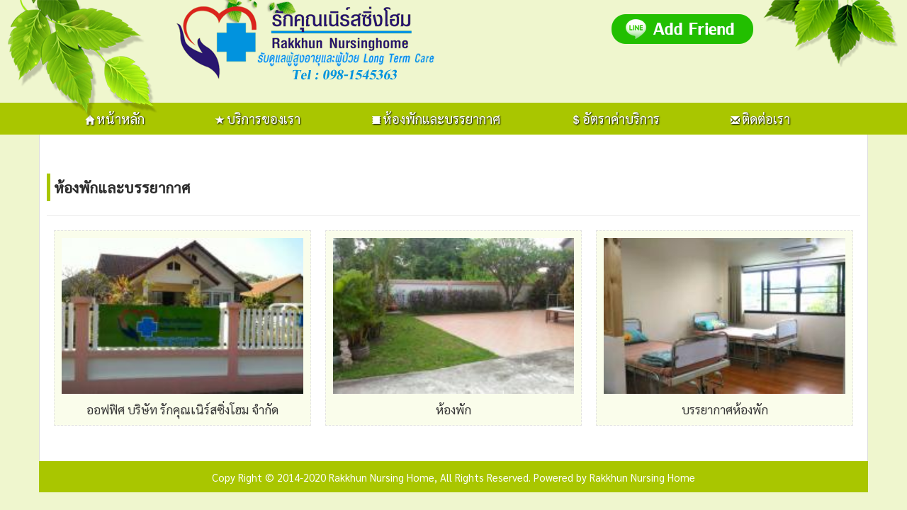

--- FILE ---
content_type: text/html; charset=utf-8
request_url: http://rakkhunnursinghome.com/%E0%B8%AB%E0%B9%89%E0%B8%AD%E0%B8%87%E0%B8%9E%E0%B8%B1%E0%B8%81%E0%B9%81%E0%B8%A5%E0%B8%B0%E0%B8%9A%E0%B8%A3%E0%B8%A3%E0%B8%A2%E0%B8%B2%E0%B8%81%E0%B8%B2%E0%B8%A8.html
body_size: 2594
content:
<!DOCTYPE HTML>
<html>
<head>
<meta charset="utf-8">
<base href="http://rakkhunnursinghome.com/" />
<title>ศูนย์ดูแลผู้สูงอายุ เชียงใหม่, ดูแลผู้ป่วยอัมพฤกษ์ อัมพาต เชึยงใหม่, เนอร์สซิ่งโฮม เชียงใหม่, ศูนย์ดูแลคนชรา เชียงใหม่, nursing home chiangmai, บ้านพักคนชรา เชียงใหม่</title>
<meta name="keyword" content="ศูนย์ดูแลผู้สูงอายุ เชียงใหม่, ดูแลผู้ป่วยอัมพฤกษ์ อัมพาต เชึยงใหม่, เนอร์สซิ่งโฮม เชียงใหม่, ศูนย์ดูแลคนชรา เชียงใหม่, nursing home chiangmai, บ้านพักคนชรา เชียงใหม่" />
<meta name="description" content="ศูนย์ดูแลผู้สูงอายุ เชียงใหม่, ดูแลผู้ป่วยอัมพฤกษ์ อัมพาต เชึยงใหม่, เนอร์สซิ่งโฮม เชียงใหม่, ศูนย์ดูแลคนชรา เชียงใหม่, nursing home chiangmai, บ้านพักคนชรา เชียงใหม่" />
<meta charset="UTF-8">
<meta name="viewport" content="width=device-width, initial-scale=1">
<link href="https://fonts.googleapis.com/css?family=Sarabun&display=swap" rel="stylesheet">
<meta name="robots" content="index,follow,NOARCHIVE" />
<meta name="googlebot" content="index,follow"/>
<meta name="distribution" content="Global"/>
<meta name="language" content="TH" />
<meta name="geo.country" content="TH" />
<meta name="geo.placename" content="Thailand" />
<meta name="document-state" content="Dynamic" />
<meta property="og:locale" content="th_TH"/>
<meta property="og:title" content="ศูนย์ดูแลผู้สูงอายุ เชียงใหม่, ดูแลผู้ป่วยอัมพฤกษ์ อัมพาต เชึยงใหม่, เนอร์สซิ่งโฮม เชียงใหม่, ศูนย์ดูแลคนชรา เชียงใหม่, nursing home chiangmai, บ้านพักคนชรา เชียงใหม่" />
<meta property="og:type" content="website" />
<meta property="og:url" content="http://www.rakkhunnursinghome.com" />
<meta property="og:image" content="http://www.rakkhunnursinghome.com/images/rnnursinghome.jpg" />
<meta property="og:description" content="ศูนย์ดูแลผู้สูงอายุ เชียงใหม่, ดูแลผู้ป่วยอัมพฤกษ์ อัมพาต เชึยงใหม่, เนอร์สซิ่งโฮม เชียงใหม่, ศูนย์ดูแลคนชรา เชียงใหม่, nursing home chiangmai, บ้านพักคนชรา เชียงใหม่" />
<meta name="rating" content="General" />
<meta name="expires" content="Never" />
<meta name="copyright" content="www.rakkhunnursinghome.com" />
<meta name="author" content="modngan team (www.modngan.com)" />
<meta name="revisit-after" content="7 DAYS"/>
<meta http-equiv="content-language" content="TH" />
<link rel="shortcut" href="http://rakkhunnursinghome.com/favicon.ico" type="image/x-icon" />
<link rel="shortcut icon" href="http://rakkhunnursinghome.com/favicon.ico" type="image/x-icon" />
<script src="js/jquery.min.js" type="text/javascript"></script>
<link rel="stylesheet" href="css/bootstrap.css">
<link rel="stylesheet" href="css/stylesheet.css">
<script src="js/bootstrap.js" type="text/javascript"></script>
<script src="js/modernizr.js"></script> 
<script type="text/javascript" src="js/plugins/fancybox/jquery.fancybox.js?v=2.1.5"></script>
<link rel="stylesheet" type="text/css" href="css/jquery.fancybox.css?v=2.1.5" media="screen" />
<script type="text/javascript">
	$(document).ready(function() {
		$(".gallery").fancybox();
	});
</script>
</head>
<body><noscript ><div class="alert alert-error"><h4>Warning!</h4> เพื่อการใช้งานที่เต็มที่ของเว็บไซต์นี้ จำเป็นต้องเปิดการใช้งาน JavaScript นี่คือ <a href="http://www.enable-javascript.com/" target="_blank"> คำแนะนำเพื่อเปิดการใช้งาน JavaScript สำหรับเบราเซอร์ของคุณ</a>
</div></noscript><header><div class="container-fluid">
	<div class="row">
			<div class="col-lg-2 col-sm-2 ">
			<div class="head_01 hidden-sm hidden-xs"></div>
			</div> 
			<div class="col-lg-6 col-sm-6 col-xs-12 ">
				
				 <img src="images/logo-small.png" class="img-responsive ">
				 <div class="cleaner_h5"></div>
			</div> 
			
			<div class="col-lg-2 col-sm-2 col-xs-12">
			<div class="cleaner_h20"></div>
				<center>
				<div class="social">
					<a href="https://line.me/ti/p/~3500300427131" target="_blank"><div class="facebook"></div></a>
				</div>
				</center>
			</div> 			
			<div class="col-lg-2 col-sm-2  ">
				<div class="head_02  hidden-xs"></div>
			</div>
		<div class="cleaner_h20"></div>
		</div> 
	</div> 
</div>  
<div class="bg-posi">
	<nav class="navbar navbar-default navbar-static-top">
	  <div class="container">
		<div class="navbar-header">
		
			<div class="navbar-brand"></div>
			<small class="hidden-lg hidden-md hidden-sm" style="float:left; margin-top:12px;">รักคุณเนิร์สซิ่งโฮม ยินดีต้อนรับ</small>
			<button type="button" class="navbar-toggle collapsed" data-toggle="collapse" data-target="#bs-example-navbar-collapse-1" aria-expanded="false">
			<span class="sr-only">Toggle navigation</span>
			<span class="icon-bar"></span>
			<span class="icon-bar"></span>
			<span class="icon-bar"></span>

		  </button>
		  
		</div>
		<div class="cleaner_h5"></div>
		<div class="collapse navbar-collapse" id="bs-example-navbar-collapse-1">
			<ul class="nav navbar-nav navbar-center">          
				<li><a href="index.php"><span class="glyphicon glyphicon-home icon-menu" aria-hidden="true"></span>หน้าหลัก<span class="sr-only">(current)</span></a></li>
				<li><a href="บริการของเรา.html"><span class="glyphicon glyphicon-star icon-menu" aria-hidden="true"></span>บริการของเรา</a></li>
				<li><a href="ห้องพักและบรรยากาศ.html"><span class="glyphicon glyphicon-oil icon-menu" aria-hidden="true"></span>ห้องพักและบรรยากาศ</a></li>
				<li><a href="อัตราค่าบริการ.html"><span class="glyphicon glyphicon-usd icon-menu" aria-hidden="true"></span>อัตราค่าบริการ</a></li>
				<li><a href="ติดต่อเรา.html"><span class="glyphicon glyphicon-envelope icon-menu" aria-hidden="true"></span>ติดต่อเรา</a></li>
			</ul>  
		</div><!-- /navbar-collapse -->
		<div class="cleaner_h5"></div>
	  </div><!-- /container -->
	  
	</nav>     <!-- /menu -->
</div>
<div class="cleaner"></div>
</header>
<div class="container">
	<div class="row">
		<div class="bg-w">
			<div class="col-lg-12">
			<div class="cleaner_h50 hidden-md hidden-sm hidden-xs"></div>
				<div class="cleaner_h20"></div>
					<div class="title">ห้องพักและบรรยากาศ</div>
					<hr>					
											<div class="col-md-4">
							<center>
								<a href="http://rakkhunnursinghome.com/upload/sRwZJxSeug4.jpg" class="gallery" data-fancybox-group="gallery0" title="ออฟฟิศ บริษัท รักคุณเนิร์สซิ่งโฮม จำกัด">
								<figure class="box-room">
									<figure class="pic-gallery">
										<img src="http://rakkhunnursinghome.com/upload/thumb_sRwZJxSeug4.jpg" alt="gallery-thumb" class="img-responsive ">
									</figure>
									<div class="cleaner_h10"></div>	
									<p>ออฟฟิศ บริษัท รักคุณเนิร์สซิ่งโฮม จำกัด</p>
								</figure>
								</a>
								<div class="cleaner"></div>
							</center>
							<div class="cleaner"></div>
						</div>
													<a href="http://rakkhunnursinghome.com/upload/sKWWty3T8My.jpg" class="gallery" data-fancybox-group="gallery0" title="ออฟฟิศ บริษัท รักคุณเนิร์สซิ่งโฮม จำกัด"></a>
													<a href="http://rakkhunnursinghome.com/upload/NrGWTvcDFTc.jpg" class="gallery" data-fancybox-group="gallery0" title="ออฟฟิศ บริษัท รักคุณเนิร์สซิ่งโฮม จำกัด"></a>
													<a href="http://rakkhunnursinghome.com/upload/xGrNurcMfK5.jpg" class="gallery" data-fancybox-group="gallery0" title="ออฟฟิศ บริษัท รักคุณเนิร์สซิ่งโฮม จำกัด"></a>
												
											<div class="col-md-4">
							<center>
								<a href="http://rakkhunnursinghome.com/upload/T64thkfzgRP.jpg" class="gallery" data-fancybox-group="gallery1" title="ห้องพัก">
								<figure class="box-room">
									<figure class="pic-gallery">
										<img src="http://rakkhunnursinghome.com/upload/thumb_T64thkfzgRP.jpg" alt="gallery-thumb" class="img-responsive ">
									</figure>
									<div class="cleaner_h10"></div>	
									<p>ห้องพัก</p>
								</figure>
								</a>
								<div class="cleaner"></div>
							</center>
							<div class="cleaner"></div>
						</div>
													<a href="http://rakkhunnursinghome.com/upload/48UWcpv6IhU.jpg" class="gallery" data-fancybox-group="gallery1" title="ห้องพัก"></a>
													<a href="http://rakkhunnursinghome.com/upload/aQMQ8ryeHTM.jpg" class="gallery" data-fancybox-group="gallery1" title="ห้องพัก"></a>
													<a href="http://rakkhunnursinghome.com/upload/dhu8EJaFjxX.jpg" class="gallery" data-fancybox-group="gallery1" title="ห้องพัก"></a>
													<a href="http://rakkhunnursinghome.com/upload/r89Qf8Fteiu.jpg" class="gallery" data-fancybox-group="gallery1" title="ห้องพัก"></a>
													<a href="http://rakkhunnursinghome.com/upload/CAcs4KLgZB2.jpg" class="gallery" data-fancybox-group="gallery1" title="ห้องพัก"></a>
													<a href="http://rakkhunnursinghome.com/upload/7HG7v57ht4l.jpg" class="gallery" data-fancybox-group="gallery1" title="ห้องพัก"></a>
												
											<div class="col-md-4">
							<center>
								<a href="http://rakkhunnursinghome.com/upload/mPQavG9KxTA.jpg" class="gallery" data-fancybox-group="gallery2" title="บรรยากาศห้องพัก">
								<figure class="box-room">
									<figure class="pic-gallery">
										<img src="http://rakkhunnursinghome.com/upload/thumb_mPQavG9KxTA.jpg" alt="gallery-thumb" class="img-responsive ">
									</figure>
									<div class="cleaner_h10"></div>	
									<p>บรรยากาศห้องพัก</p>
								</figure>
								</a>
								<div class="cleaner"></div>
							</center>
							<div class="cleaner"></div>
						</div>
													<a href="http://rakkhunnursinghome.com/upload/HVzYjhD4K2l.jpg" class="gallery" data-fancybox-group="gallery2" title="บรรยากาศห้องพัก"></a>
													<a href="http://rakkhunnursinghome.com/upload/xPLsGkGKnW9.jpg" class="gallery" data-fancybox-group="gallery2" title="บรรยากาศห้องพัก"></a>
												
										
					<div class="cleaner"></div>
										<div class="cleaner_h20"></div>
			</div>
			<div class="cleaner"></div>
		</div>	
	</div>
</div>
<footer><div class="container">
	<div class="row">
		<div class="bg-footer">
			<div class="col-lg-12">
				<small>Copy Right © 2014-2020 Rakkhun Nursing Home, All Rights Reserved. Powered by Rakkhun Nursing Home</small>
			</div><div class="cleaner"></div>
		</div>
	</div>
</div>
<a href="#0" class="cd-top" title="Back to Top">Top</a>
<script src="js/main.js"></script>
</footer>
</body>
</html>

--- FILE ---
content_type: text/css
request_url: http://rakkhunnursinghome.com/css/stylesheet.css
body_size: 2413
content:
@charset "utf-8";/* CSS Document */
body {
 
  width:100%; height:auto !important; 
  height:100%; 
  font-family: 'Sarabun', sans-serif;
  font-size: 13pt;
  margin:0;
  color:#2c2c2c;
  background: #eff6ce;
  padding:0;
 
}
.cleaner{clear:both}
.cleaner_h2{clear:both; width:100%; height:2px}
.cleaner_h5{clear:both; width:100%; height:5px}
.cleaner_h7{clear:both; widht:100%; height:7px}
.cleaner_h10{clear:both; width:100%; height:10px}
.cleaner_h15{clear:both; width:100%; height:15px}
.cleaner_h20{clear:both; width:100%; height:20px}
.cleaner_h30{clear:both; width:100%; height:30px}
.cleaner_h40{clear:both; width:100%; height:40px}
.cleaner_h50{clear:both; width:100%; height:50px}
.cleaner_h70{clear:both; width:100%; height:70px}
.cleaner_h75 {	clear:both;	width:100%;	height:75px;}
.cleaner_h100{clear:both; width:100%; height:100px}
.cleaner_h200 {	clear:both;	width:100%;	height:200px;}
h1,h2,h3,h4,h5,h5,p,ul,li,figure,figcaption {
	margin:0px;
	padding:0px}
p {word-wrap:break-word;font-size: 13pt;}	
@media screen and (max-width:1200px){
	p {font-size: 1.0em;}	
}
.pic-size img {width:100%;
height: auto;
margin: 10px 0 10px 0;
padding: 0 5% 0 5%;

}
@media screen and (max-width:1200px){
	.pic-size img {width:100%;
height: auto;
margin: 10px 0 10px 0;
padding: 0 0 0 0;
}
}

/*-------------socail-----------*/
.brand-logo {width: 160px; height: 113px;
	background:url("../images/logo-small.png") top left no-repeat; background-size:100% }
.text_head {color:#191e23}


@media (max-width: 750px) {
  .brand-logo {width: 160px; height: 113px;
	background:url("../images/logo-small.png") top left no-repeat; background-size:100% }
}
.head_01 {width: 215px; height: 170px;
	background:url("../images/head-01.png") top left no-repeat; 
	position:absolute;z-index:1600	}
	
.head_02 {width: 190px; height: 95px;
	background:url("../images/head-02.png") top left no-repeat; 
	position:absolute;z-index:1600	}
.header-text-detail {
	font-size: 16pt;
	margin-top: -5px;
	margin-right: 10px
}
 }
@media screen and (max-width:1200px){
	.bg-posi {
		position:relative;
		z-index:none}
}

/*--------------slide--------------*/
.slide {
	width:100%;
	height: auto;
	background: transparent;
	background-attachment: fixed;
	
}
.bg-posi {
	width:100%;
	position: absolute;
	z-index: 11;
}
@media screen and (max-width:1200px){.bg-title img{	height: auto;}
	.bg-posi {
	position: relative;
	}
}

.title {
	/*background:#ddf668;*/
	border-left:5px solid #a9c600;
	padding:5px;
	font-size:1.2em;
	font-weight: bold;
	margin:20px 0 20px 0;
	
} 
.socail{ 
	margin:0;
	width:100%;
	height:auto;
}
.facebook{
	width:200px; 
	height:42px;
	background:url("../images/social.png") center top no-repeat;

	}
.facebook:hover {
	opacity:0.9
}


/*--------------bg--------------*/
.box-intro {
	width: 100%;
	height: auto;
	background: #769f3f;
	padding:20px;
	margin:10px 0 10px 0;
}
.box-introTitle {
	font-size:24pt;
}	
@media screen and (max-width:1200px){
	.box-introTitle {
	font-size:20pt;
	}
}
@media screen and (max-width:968px){
	.box-introTitle {
	font-size:15pt;
	}
}
.box-title {
	border-left: 3px solid #fe8a00;
	padding-left: 5px;
	margin-bottom: 20px
}
@media screen and (max-width:1200px){
	.bg {
	width: 100%;
	height: auto;
	background: #fff; /* For browsers that do not support gradients */
  }	
}

.bg-w {background: #fff;
	border-left:1px solid #dddddd;
	border-right:1px solid #dddddd;
	padding: 10px 0 10px 0;}

@media screen and (max-width:1200px){
	.bg-news {	height: auto;background: #fff;}
}
@media screen and (max-width:1200px){
	.title-pic img{	width: 80px;	height: 79px;margin-top: -44px;z-index: 10;position: none;	}
	.title { font-size: 18pt; margin: 20px 0 20px 0;}
}

#line-title{width:100%; height:auto; margin-bottom:10px}
#line-title-icon{width:40px; height:50px; margin-right:10px; background-image:url(../images/line-icon.png); background-repeat:no-repeat}
#line-title-content{width:200px; height:auto; padding-top:10px; line-height:100%}
#line-qr-code{width:100%; height:auto; padding:10px; text-align:center; background-color:#e9e9e9; margin-bottom:10px}



/*------ room ------*/


@media screen and (max-width:1200px){
	.image-room {height: auto;height: 300px;}
	.border-pic {border: none;height:auto}
	.pic-room {  margin-bottom: 20px}
}
.text-room {
  color: #000;
  position: absolute;
  top: 50%;
  left: 50%;
  transform: translate(-50%, -50%);
  -ms-transform: translate(-50%, -50%);
}

@media screen and (max-width:1200px){
	.bg-detail {
		border: none;
		padding: 0px;
	}
}
/*  font  */
.font-title {font-size: 15pt;font-weight: bold;}
/*.font-padding-left {padding-left: 20px}*/
.font-green {color: #2b5507}
.font-white {	color: #fff;}
.font-bold {	font-weight: bold;}
.font-h14 {	font-size: 14pt}
.font-h12 {	font-size: 12pt;  }
.mar-pad {padding:0 5px 0 5px}

 @media screen and (max-width:1200px){
	.font-h60 {	font-size: 16pt;}
	.font-h18 {	font-size: 10pt;}
}
/*  //end font  */
.icon-menu {font-size:0.7em;margin-right:3px;}
.news-first {
	width:100%;
	height:auto;
	padding:10px;
	border-radius:10px;
}
a.more {
	margin-top:10px;
	width:100%;
	height:auto;
	color:#ff7800;
	font-size:0.9em
}
a.more:hover {
	color:#ff0c00;
	text-decoration:underline
}
.news-first:hover {background:rgba(239,246,206,0.5)}
.box-news {
	width: 100%;
	height: auto;
	background: #fff;
	padding: 10px;
	margin-bottom: 20px;
	border-bottom:1px dashed #e3e3e3;
}
.box-news:hover {
	
	background: #eff6ce;
	-webkit-transition: .3s ease-in-out;
  transition: .3s ease-in-out;
  border-bottom:1px solid #cce731;
}
.pic-news img{
	width: 100%;
	height: 180px;
	opacity: 1.0;
}
.pic-news:hover img{
	opacity: 0.8;
}
.box-room {
	width: 100%;
	height: auto;
	background: #fafdeb;
	padding: 10px;
	margin-bottom: 20px;
	border:1px dashed #e3e3e3;
}
.box-room:hover {
	background: #eff6ce;
	border:1px solid #cce731;
	-webkit-transition: .3s ease-in-out;
  transition: .3s ease-in-out;
}
.titleNews {font-size:14pt; font-weight:bold;margin:20px 0 10px 0}
@media screen and (max-width:1200px){
	.pic-news img{
	width: 100%;
	height: 160px;
	padding: 0 0 0 0;

	}
}
@media screen and (max-width:968px){
	.pic-news img{
	width: 100%;
	height: 120px;
	padding: 0 0 0 0;

	}
}
@media screen and (max-width:750px){
	.pic-news img{
	width: 100%;
	height: auto;
	padding: 0 0 0 0;
	margin-bottom:10px;

	}
}
/*--------------contact--------------*/
.btn-send {
	width: 250px;
	height: auto;
	text-align: center;
	text-transform: uppercase;
	padding: 4px 10px 4px 10px;
	color: #fff;
	font-size: 12pt;
	background:#769f3f;
	word-wrap:break-word;
}
.btn-send:hover {
	background:#232323;color: #fff;
}
@media screen and (max-width:1200px){
	.box-btn-send {
		margin-top: 5px;
		width: 160px;
		padding: 2px;
	}
	.btn-send {
		width: 150px;
		padding: 2px 5px 2px 5px;
		font-size: 10pt;
	}
}
/*--------------footer--------------*/
.map {
	width:100%;
	height:auto;
	background:#f7fbe2;
	border-radius:10px;
	padding:10px;
	margin:10px 0 10px 0;
	}
.bg-footer {
	width: 100%;
	height: auto;
	background:#a9c600;
	color:#fff;
	text-align:center;
	padding: 10px 5px 10px 5px;
}
/*-------Back to top button ---------*/
.cd-top {
  display: inline-block;
  height: 40px;
  width: 40px;
  position: fixed;
  bottom: 10px;
  right: 10px;
  box-shadow: 0 0 10px rgba(0, 0, 0, 0.05);
  overflow: hidden;
  text-indent: 100%;
  white-space: nowrap;
  border-radius: 50%;
  background: rgba(118, 159, 63, 0.7) url(../images/cd-top-arrow.svg) no-repeat center 50%;
  visibility: hidden;
  opacity: 0;
	z-index: 30;
  -webkit-transition: opacity .3s 0s, visibility 0s .3s;
  -moz-transition: opacity .3s 0s, visibility 0s .3s;
  transition: opacity .3s 0s, visibility 0s .3s;
}
.cd-top.cd-is-visible, .cd-top.cd-fade-out, .no-touch .cd-top:hover {
  -webkit-transition: opacity .3s 0s, visibility 0s 0s;
  -moz-transition: opacity .3s 0s, visibility 0s 0s;
  transition: opacity .3s 0s, visibility 0s 0s;
}
.cd-top.cd-is-visible {
  visibility: visible;
  opacity: 1;
}
.cd-top.cd-fade-out {  opacity: .5;}
.no-touch .cd-top:hover {
  background-color: #000;
  opacity: 1;
}
/*-------End Back to top button ---------*/

@media screen and (max-width:1200px){
	.image {height: auto;}
	.border-pic {border: none;height:auto}
}
.js .gallery {
	width: 100%;
	max-width: 450px;
	margin: 0 auto;
	position: relative;
}
.image-preview img {
	max-width: 100%;
	display: block;
}
@media screen and (max-width:1200px){

	.pic-text {
	padding-left: 5px;
	padding-right: 5px;}
	.text-padding {padding: 0 5px 0 5px;}
	.myBox {
	width: 100%;
	height: auto;
	padding: 5px}
}

/*---------------------------------------*/

.pic-gallery img{
	width:100%;
	height:220px;
}
@media screen and (max-width:1200px){
	.pic-gallery img{
	width:100%;
	height:auto;
}
}